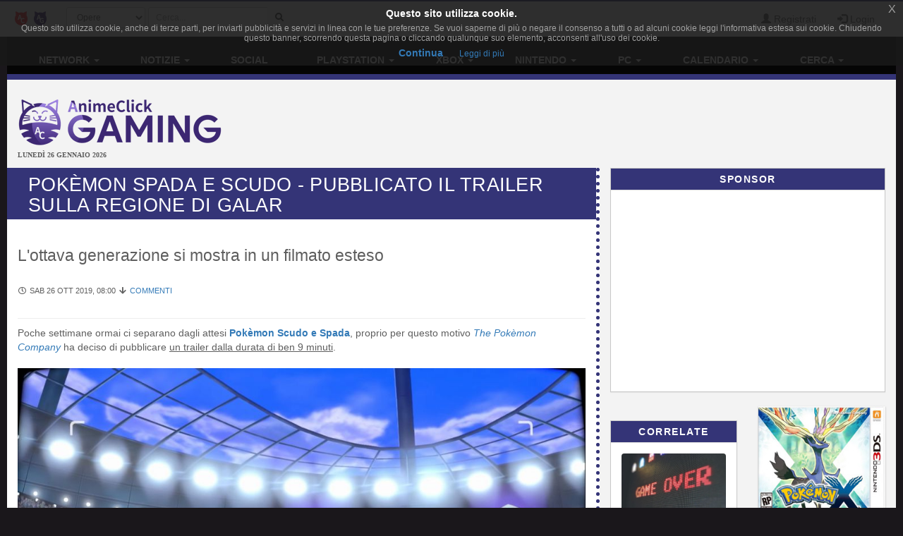

--- FILE ---
content_type: text/html; charset=UTF-8
request_url: https://www.gamerclick.it/news/83156-pokemon-spada-e-scudo-pubblicato-il-trailer-sulla-regione-di-galar
body_size: 9470
content:

<!DOCTYPE html>
<html lang="it" prefix="og: http://ogp.me/ns#">
<head>
                
    <meta charset="utf-8">
    <meta http-equiv="X-UA-Compatible" content="IE=edge">
    <meta name="viewport" content="width=device-width, initial-scale=1,minimum-scale=1">
            <META NAME="KEYWORDS" CONTENT="giochi playstation 4, giochi Wii U, giochi Xbox One, giochi Pc, giochi 3d, giochi di ruolo, giochi di azione, giochi multiplayer">
        <meta property="og:site_name" content="GamerClick.it" />
        <meta name="author" content="Associazione NewType Media">
    <link rel="alternate" type="application/rss+xml" href="/rss" />
    <link rel="canonical" href="https://www.gamerclick.it/news/83156-pokemon-spada-e-scudo-pubblicato-il-trailer-sulla-regione-di-galar" />
    <meta property="fb:app_id" content="500402340166335"/>
    <meta property="fb:pages" content="65686153848,782555735114369,1631874000357963" />
    <meta property="og:url" content="https://www.gamerclick.it/news/83156-pokemon-spada-e-scudo-pubblicato-il-trailer-sulla-regione-di-galar" />
    <meta property="og:locale" content="it_IT" />

    
    <meta name="description" content="L&#039;ottava generazione si mostra in un filmato esteso">
    <meta property="og:type" content="article"/>
    <meta property="og:title" content="Pokèmon Spada e Scudo - Pubblicato il trailer sulla regione di Galar"/>
    <meta property="og:description" content="L&#039;ottava generazione si mostra in un filmato esteso"/>
    <meta property="og:image"
          content="https://www.gamerclick.it/prove/img_tmp/83156.jpg"/>

            <meta property="article:author" content="https://www.gamerclick.it/profilo/86913"/>
                <link rel="amphtml" href=" https://www.gamerclick.it/news/amp/83156-pokemon-spada-e-scudo-pubblicato-il-trailer-sulla-regione-di-galar.amp.html" />
    

        <link rel="icon" type="image/x-icon" href="/bundles/accommon/images/gc_favicon.ico.png"/>


    <title>
         Pokèmon Spada e Scudo - Pubblicato il trailer sulla regione di Galar | GamerClick     </title>
    <style>.instagram-media{margin:0 auto !important}</style>

    <link rel="stylesheet" href="/assets/vendors.3b1d81df.css">
    <link rel="stylesheet" href="/assets/2.f7a4d63a.css">
    <link rel="stylesheet" href="/assets/tema.f85545f1.css">
    <link rel="stylesheet" href="/assets/frontend.7eb0a311.css">

            

    <link rel="stylesheet" href="/assets/tema-gc.cd6a231b.css">




            
        <link rel="stylesheet" type="text/css" href="/bundles/accommon/css/tableTemplates.css" />

                        
            <script async src="https://www.googletagmanager.com/gtag/js?id=G-W4ZYNGHZ9Q"></script>
        <script>window.dataLayer = window.dataLayer || [];function gtag(){dataLayer.push(arguments);}gtag('js', new Date());gtag('config', 'G-W4ZYNGHZ9Q');</script>
        <style>#col-main-news h2 a{color:#337ab7}</style>
</head>

<body>

    <div class="visible-xs-block" style="padding-top:5px;background-color:#fff">
            <a href="/">
        <img id="logo-img" alt="logo GamerClick.it" src="/bundles/accommon/images/gc-logoB.png" class="img-responsive" style="margin:0"/>
    </a>

    </div>
    <!-- Fixed navbar -->
<nav class="navbar navbar-default navbar-fixed-top">
    <div class="container">
        <div class="navbar-header pull-left">

            <button type="button" class="navbar-toggle navbar-toggle-left collapsed navbar-toggle-button"
                    data-toggle="collapse" data-target="#nav-macro-aree"
                    aria-expanded="false" aria-controls="navbar">
                <i class="fa fa-th-large"></i>
            </button>
            <a href="/cerca"
               class="navbar-toggle navbar-toggle-left collapsed btn btn-navbar">
                <i class="fa fa-search"></i>
            </a>
            <span class="hidden-xs">
    <a href="//www.animeclick.it/" class="navbar-brand">
        <img alt="Favicon" src="/bundles/accommon/images/ac-20x20.png" height="20" width="20" />
    </a>
    <a href="/" class="navbar-brand">
        <img alt="Favicon" src="/bundles/accommon/images/gc-20x20.png" height="20" width="20" />
    </a>
    </span>

        </div>
        <div class="navbar-left hidden-xs" id="nav-search">
            <div class="navbar-form" style="position: relative;">


    <form class="searchBar" method="get" id="searchBar" action="/cerca">
        <select id="tipo-ricerca" class="form-control input-sm" name="tipo">
            <option value="opera" selected="selected">Opere</option>
            <option value="notizia">Notizie</option>
            <option value="autore">Autore</option>
            <option value="personaggio">Personaggio</option>
            <option value="tutto">Tutto</option>
        </select>

        <div class="input-group">
            <input type="text" id="globalSearch" data-action="/cerca" name="name"
                   class="form-control input-sm" required placeholder="Cerca...">
      <span class="input-group-btn">
        <button type="submit" class="btn btn-secondary btn-sm"><i class="fa fa-search"></i></button>
      </span>
        </div>
    </form>
    <div class="incrementalSearchResultList" id="topSearchResultList"
         style="display: none;position: absolute; width: 100%;min-height: 250px"></div>
</div>

        </div>

        <div class="header-block-nav pull-right">

            <ul class="nav navbar-nav">

                                    <li><a href="/register/"><span
                                    class="glyphicon glyphicon-user"
                                    aria-hidden="true"></span>
                            Registrati</a></li>
                    <li><a href="#" class="login_trigger" data-url="/aclogin/login"><span
                                    class="glyphicon glyphicon-log-in" aria-hidden="true"></span> <span class="hidden-xs">Login</span></a></li>
                
            </ul>
        </div>

    </div>
</nav>

<div id="main-div">

    <div id="page">

        

        <div class="td-div">

            
                            <div class="container" id="main-section-menu">
                    
    <ul class="sidebar-offcanvas nav nav-pills nav-justified navbar-collapse collapse" id="nav-macro-aree">

        <!-- CREO PER SEMPLICITA' E CHIAREZZA  UN MENU' PER OGNI DOMINIO, SENZA FARE IF INTERNE ALLO STESSO -->
        <!-- MENU' DI ANIMECLICK.IT -->
                    <li class="dropdown"><a href="#"
                                    class="dropdown-toggle "
                                    data-toggle="dropdown">Network&nbsp;<b class="caret"></b></a>
                <ul class="dropdown-menu">
                    <li><a href="//www.animeclick.it/">AnimeClick | Anime e Manga</a></li>
                    <li><a href="/">Gamerclick | Videogiochi</a></li>
                    <li><a href="/staff">Staff GamerClick</a></li>
                    <li><a href="/contattaci">Contattaci</a>
                    </li>
                </ul>
            </li>
            <li class="dropdown"><a href="#"
                                    class="dropdown-toggle "
                                    data-toggle="dropdown">Notizie&nbsp;<b class="caret"></b></a>
                <ul class="dropdown-menu">
                    <li><a href="/archivio">Archivio Notizie</a></li>
                </ul>
            </li>
            <li ><a
                        href="/social">Social</a></li>
            <li class="dropdown"><a href="#"
                                    class="dropdown-toggle "
                                    data-toggle="dropdown">PlayStation&nbsp;<b class="caret"></b></a>
                <ul class="dropdown-menu">
                    <li><a href="/playstation"><span class="glyphicon glyphicon-home"></span>&nbsp;PlayStation</a>
                    </li>
                    <li class="divider"></li>
                    <li><a href="/ricerca/game">Ricerca avanzata</a></li>
                </ul>
            </li>
            <li class="dropdown"><a href="#"
                                    class="dropdown-toggle "
                                    data-toggle="dropdown">Xbox&nbsp;<b class="caret"></b></a>
                <ul class="dropdown-menu">
                    <li><a href="/xbox"><span class="glyphicon glyphicon-home"></span>&nbsp;Xbox</a>
                    </li>
                    <li class="divider"></li>
                    <li><a href="/ricerca/game">Ricerca avanzata</a></li>
                </ul>
            </li>
            <li class="dropdown"><a href="#"
                                    class="dropdown-toggle "
                                    data-toggle="dropdown">Nintendo&nbsp;<b class="caret"></b></a>
                <ul class="dropdown-menu">
                    <li><a href="/nintendo"><span class="glyphicon glyphicon-home"></span>&nbsp;Nintendo</a>
                    </li>
                    <li class="divider"></li>
                    <li><a href="/ricerca/game">Ricerca avanzata</a></li>
                </ul>
            </li>
            <li class="dropdown"><a href="#"
                                    class="dropdown-toggle "
                                    data-toggle="dropdown">PC&nbsp;<b class="caret"></b></a>
                <ul class="dropdown-menu">
                    <li><a href="/pc"><span class="glyphicon glyphicon-home"></span>&nbsp;PC</a>
                    </li>
                    <li class="divider"></li>
                    <li><a href="/ricerca/game">Ricerca avanzata</a></li>
                </ul>
            </li>
            <li class="dropdown"><a href="#"
                                    class="dropdown-toggle "
                                    data-toggle="dropdown">Calendario&nbsp;<b class="caret"></b></a>
                <ul class="dropdown-menu">
                    <li><a href="/calendario"><span class="glyphicon glyphicon-home"></span>&nbsp;Calendario</a>
                    </li>
                    <li class="divider"></li>
                    <li><a href="/calendario-eventi">Eventi</a></li>
                    <li><a href="/calendario-videogame">Videogiochi</a></li>
                </ul>
            </li>
            <li class="dropdown"><a href="#"
                                    class="dropdown-toggle "
                                    data-toggle="dropdown">Cerca&nbsp;<b class="caret"></b></a>
                <ul class="dropdown-menu">
                    <li><a href="/ricerca/game">Videogiochi</a></li>
                    <li><a href="/archivio">Notizie</a></li>
                    <li><a href="/utenti">Utenti</a></li>
                    <li><a href="/blog">Blog</a></li>
                    <li><a href="//www.animeclick.it/ricerca/anime">Anime</a></li>
                    <li><a href="//www.animeclick.it/ricerca/manga">Manga</a></li>
                    <li><a href="//www.animeclick.it/ricerca/drama">Drama</a></li>
                    <li><a href="//www.animeclick.it/ricerca/novel">Light Novel</a></li>
                    <li><a href="//serialclick.localhost/ricerca/telefilm">Telefilm</a></li>
                </ul>
            </li>





            </ul>

                </div>
            
            <div class="container" id="page-content-div">
                                    <div class="row hidden-xs" id="logo-row-div">
                        <div class="col-xs-12 col-md-4">
                                <a href="/">
        <img id="logo-img" alt="logo GamerClick.it" src="/bundles/accommon/images/logo-GC.png" />
    </a>
<div style="font-size:10px;line-height:13px;font-weight:bold;font-family:verdana;margin:0">LUNEDÌ 26 GENNAIO 2026</div>
                        </div>
                        <div class="col-xs-12 col-md-8">
                            <br/>
                            <div id="banner-top-div" class="hidden-xs">
                                <div style="text-align:center">
                                                                                <script async src="//pagead2.googlesyndication.com/pagead/js/adsbygoogle.js"></script>
<!-- banner top 728G90 -->
<ins class="adsbygoogle"
     style="display:inline-block;width:728px;height:90px"
     data-ad-client="ca-pub-1355827133850317"
     data-ad-slot="3225146761"></ins>
<script><!--EUCOOKIELAW-->(adsbygoogle = window.adsbygoogle || []).push({});</script>

                                                                    </div>
                            </div>
                        </div>
                    </div>
                
                
    <div class="row">

        <div class="col-md-8 col-lg-8" id="col-main-news">

            <article itemscope itemtype="https://schema.org/Article" id="news-dettaglio-div">

                <meta itemprop="headline" content="Pokèmon Spada e Scudo - Pubblicato il trailer sulla regione di Galar"/>
                <meta itemprop="image"  content="https://www.gamerclick.it/prove/img_tmp/83156.jpg"/>
                <meta itemprop="datePublished dateModified" content="2019-10-26" />

                <div class="article-wrapper">

                <header>
                    <div class="page-header">
                        <h1 itemprop="name">Pokèmon Spada e Scudo - Pubblicato il trailer sulla regione di Galar</h1>
                    </div>
                                            <h2 class="article-summary" itemprop="description">L&#039;ottava generazione si mostra in un filmato esteso</h2>
                                    <div class="visible-xs-block" style="margin-top:1%;margin-bottom:1%">
                        <script async src="//pagead2.googlesyndication.com/pagead/js/adsbygoogle.js"></script>
<!-- banner top 728G90 -->
<ins class="adsbygoogle"
     style="display:inline-block;width:728px;height:90px"
     data-ad-client="ca-pub-1355827133850317"
     data-ad-slot="3225146761"></ins>
<script><!--EUCOOKIELAW-->(adsbygoogle = window.adsbygoogle || []).push({});</script>

                </div>

                    <div class="article-meta">

                        
                        <span><i class="fa fa-clock-o fa-fw"></i> sab 26 ott 2019, 08:00</span>
                        <span><i class="fa fa-arrow-down fa-fw"></i> <a href="#elenco-commenti-div"
                                                                        title="Vai ai commenti">Commenti</a></span>

                        
                        <div class="pull-right">

                           <span class="social-btn"> <a href="https://twitter.com/share" class="twitter-share-button"
                                                        data-text="Pokèmon Spada e Scudo - Pubblicato il trailer sulla regione di Galar"></a>
                           </span>

                            <span class="fb-like social-btn" data-href="/news/83156-pokemon-spada-e-scudo-pubblicato-il-trailer-sulla-regione-di-galar"
                                  data-layout="button_count" data-action="like" data-show-faces="true"
                                  data-share="true"></span>
                             <span class="social-btn">
                            <div class="g-plusone" data-size="medium"
                                 data-href="/news/83156-pokemon-spada-e-scudo-pubblicato-il-trailer-sulla-regione-di-galar"></div>
                                </span>

                        </div>
                    </div>
                </header>

                                                <div class="article-body-wrapper">
<div class="article-body" itemprop="articleBody">
            Poche settimane ormai ci separano dagli attesi&nbsp;<a href="https://www.gamerclick.it/game/27955/pokemon-spada-e-scudo"><strong>Pok&egrave;mon Scudo e Spada</strong></a>, proprio per questo motivo <a href="https://www.gamerclick.it/autore/20501/the-pok%C3%A9mon-company"><em>The Pok&egrave;mon Company</em></a>&nbsp;ha deciso di pubblicare <u>un trailer dalla durata di ben 9 minuti</u>.<br />
&nbsp;<div style="text-align:center"><img alt="Pokèmon Spada e Scudo - pubblicato il trailer sulla regione di Galar.jpg" src="/prove/img_tmp/201910/Pokèmon Spada e Scudo - pubblicato il trailer sulla regione di Galar.jpg" style="margin: 0px;" title="Pokèmon Spada e Scudo - pubblicato il trailer sulla regione di Galar.jpg" /></div><br />
Il filmato in questione ci introduce alcuni dei nuovi mostriciattoli appartenenti all&#39;ottava generazione della regione di Galar, nuove cutscene e le battaglie dei due titoli targati<em> <a href="https://www.gamerclick.it/autore/7445/game-freak">Gamefreak</a></em>.&nbsp;<br />
<br />
Vi rilasciamo in basso il trailer pubblicato.<br />
&nbsp;<div class="embed-responsive embed-responsive-16by9"><div class="yt-embedvideo" id="O_HZMRswv4g" style="background-image: url(//i.ytimg.com/vi/O_HZMRswv4g/hqdefault.jpg)"><div class="playx"></div></div></div><br />
<strong>Pok&egrave;mon Scudo&nbsp;e&nbsp;Spada</strong>&nbsp;debutteranno sul mercato il&nbsp;<strong>15 novembre 2019</strong>&nbsp;in esclusiva su&nbsp;<strong>Nintendo Switch</strong>.<br />
Quale dei due titoli acquisterete? Ditecelo con un commento!
    </div>
<br/>


    <div class="article-tags" itemprop="keywords">


        <i class="fa fa-tags fa-fw"></i>
                    <span class="label label-tag">
                    <a href="/notizie/tags/pokemon" rel="tag"
                       title="Ricerca per questo tag">
                        pokemon
                    </a>
                </span>
                    <span class="label label-tag">
                    <a href="/notizie/tags/Nintendo" rel="tag"
                       title="Ricerca per questo tag">
                        Nintendo
                    </a>
                </span>
                    <span class="label label-tag">
                    <a href="/notizie/tags/GameFreak" rel="tag"
                       title="Ricerca per questo tag">
                        GameFreak
                    </a>
                </span>
                    <span class="label label-tag">
                    <a href="/notizie/tags/RPG" rel="tag"
                       title="Ricerca per questo tag">
                        RPG
                    </a>
                </span>
                    <span class="label label-tag">
                    <a href="/notizie/tags/Nintendo-Switch" rel="tag"
                       title="Ricerca per questo tag">
                        Nintendo-Switch
                    </a>
                </span>
                    <span class="label label-tag">
                    <a href="/notizie/tags/Pok%C3%A8mon-Spada" rel="tag"
                       title="Ricerca per questo tag">
                        Pokèmon-Spada
                    </a>
                </span>
                    <span class="label label-tag">
                    <a href="/notizie/tags/Pok%C3%A9mon-Scudo" rel="tag"
                       title="Ricerca per questo tag">
                        Pokémon-Scudo
                    </a>
                </span>
        
    </div>


            			<div class="row amazon-row">
							<div class="col-xs-6 col-sm-3 col-md-3 col-lg-2  ">
					<div class="thumbnail thumbnail-amazon">
						<a href="https://www.amazon.it/dp/B094H214BN?tag=animecit-21&amp;linkCode=osi&amp;th=1&amp;psc=1">
							<img src="https://m.media-amazon.com/images/I/51-bvVrvrsL._SL160_.jpg" alt="immagine banner Amazon">
						</a>

						<div class="caption amazon-title" title="Pokemon Spada e Scudo Astri Lucenti busta 10 carte Artwork RANDOM (IT)">
							<h5>Pokemon Spada e S...</h5>
						</div>
						<p class="amazon-price">
                                                            10,90 €
                            						</p>

						<p>
							<a href="https://www.amazon.it/dp/B094H214BN?tag=animecit-21&amp;linkCode=osi&amp;th=1&amp;psc=1" class="btn btn-default btn-amazon" role="button">
								<i class="fa fa-amazon" aria-hidden="true"></i>
								Acquista
							</a>
						</p>
					</div>
				</div>
							<div class="col-xs-6 col-sm-3 col-md-3 col-lg-2  ">
					<div class="thumbnail thumbnail-amazon">
						<a href="https://www.amazon.it/dp/B0D9BG7GDT?tag=animecit-21&amp;linkCode=osi&amp;th=1&amp;psc=1">
							<img src="https://m.media-amazon.com/images/I/41jhKNx7u8L._SL160_.jpg" alt="immagine banner Amazon">
						</a>

						<div class="caption amazon-title" title="Confezione di buste assortite del GCC Pokémon (quattro buste di espansione per un totale di 40 carte; può contenere più buste della stessa espansione), edizione in italiano. Esclusiva Amazon">
							<h5>Confezione di bus...</h5>
						</div>
						<p class="amazon-price">
                                                            24,00 €
                            						</p>

						<p>
							<a href="https://www.amazon.it/dp/B0D9BG7GDT?tag=animecit-21&amp;linkCode=osi&amp;th=1&amp;psc=1" class="btn btn-default btn-amazon" role="button">
								<i class="fa fa-amazon" aria-hidden="true"></i>
								Acquista
							</a>
						</p>
					</div>
				</div>
							<div class="col-xs-6 col-sm-3 col-md-3 col-lg-2 hidden-xs ">
					<div class="thumbnail thumbnail-amazon">
						<a href="https://www.amazon.it/dp/B08ZDBTNFZ?tag=animecit-21&amp;linkCode=osi&amp;th=1&amp;psc=1">
							<img src="https://m.media-amazon.com/images/I/51auDHjoDaL._SL160_.jpg" alt="immagine banner Amazon">
						</a>

						<div class="caption amazon-title" title="Pokémon Spada e Scudo Stili di Lotta Artwork Random Busta 10 Carte (IT)">
							<h5>Pokémon Spada e S...</h5>
						</div>
						<p class="amazon-price">
                                                            16,90 €
                            						</p>

						<p>
							<a href="https://www.amazon.it/dp/B08ZDBTNFZ?tag=animecit-21&amp;linkCode=osi&amp;th=1&amp;psc=1" class="btn btn-default btn-amazon" role="button">
								<i class="fa fa-amazon" aria-hidden="true"></i>
								Acquista
							</a>
						</p>
					</div>
				</div>
							<div class="col-xs-6 col-sm-3 col-md-3 col-lg-2 hidden-xs ">
					<div class="thumbnail thumbnail-amazon">
						<a href="https://www.amazon.it/dp/B08HCLV8LP?tag=animecit-21&amp;linkCode=osi&amp;th=1&amp;psc=1">
							<img src="https://m.media-amazon.com/images/I/51Hw19RwKzL._SL160_.jpg" alt="immagine banner Amazon">
						</a>

						<div class="caption amazon-title" title="Pokémon POK80753D12 TCG: Spada e Scudo 4 Vivid Voltage 3-Pack Booster (uno a caso), colori misti">
							<h5>Pokémon POK80753D...</h5>
						</div>
						<p class="amazon-price">
                                                            35,92 €
                            						</p>

						<p>
							<a href="https://www.amazon.it/dp/B08HCLV8LP?tag=animecit-21&amp;linkCode=osi&amp;th=1&amp;psc=1" class="btn btn-default btn-amazon" role="button">
								<i class="fa fa-amazon" aria-hidden="true"></i>
								Acquista
							</a>
						</p>
					</div>
				</div>
							<div class="col-xs-6 col-sm-3 col-md-3 col-lg-2  hidden-md hidden-sm hidden-xs">
					<div class="thumbnail thumbnail-amazon">
						<a href="https://www.amazon.it/dp/B08XP5GKZ6?tag=animecit-21&amp;linkCode=osi&amp;th=1&amp;psc=1">
							<img src="https://m.media-amazon.com/images/I/51yLVmUG1xL._SL160_.jpg" alt="immagine banner Amazon">
						</a>

						<div class="caption amazon-title" title="Pokemon, carte da gioco con spada e scudo da battaglia, carte da gioco, colore: nessuno">
							<h5>Pokemon, carte da...</h5>
						</div>
						<p class="amazon-price">
                                                            29,63 €
                            						</p>

						<p>
							<a href="https://www.amazon.it/dp/B08XP5GKZ6?tag=animecit-21&amp;linkCode=osi&amp;th=1&amp;psc=1" class="btn btn-default btn-amazon" role="button">
								<i class="fa fa-amazon" aria-hidden="true"></i>
								Acquista
							</a>
						</p>
					</div>
				</div>
							<div class="col-xs-6 col-sm-3 col-md-3 col-lg-2  hidden-md hidden-sm hidden-xs">
					<div class="thumbnail thumbnail-amazon">
						<a href="https://www.amazon.it/dp/B0BCQY6X47?tag=animecit-21&amp;linkCode=osi&amp;th=1&amp;psc=1">
							<img src="https://m.media-amazon.com/images/I/618+gAO3PvL._SL160_.jpg" alt="immagine banner Amazon">
						</a>

						<div class="caption amazon-title" title="Pokémon Spada e Scudo - Silver Tempest Build &amp; Battle Stadium (2 mazzi, 12 Booster e altro)">
							<h5>Pokémon Spada e S...</h5>
						</div>
						<p class="amazon-price">
                                                            189,34 €
                            						</p>

						<p>
							<a href="https://www.amazon.it/dp/B0BCQY6X47?tag=animecit-21&amp;linkCode=osi&amp;th=1&amp;psc=1" class="btn btn-default btn-amazon" role="button">
								<i class="fa fa-amazon" aria-hidden="true"></i>
								Acquista
							</a>
						</p>
					</div>
				</div>
					</div>
		<div class="row">
			<div class="col-xs-12"><small style="font-size: 75%;">I collegamenti ad Amazon fanno parte di un programma di affiliazione: se effettui un acquisto o un ordine attraverso questi collegamenti, il nostro sito potrebbe ricevere una commissione.</small></div>
		</div>
		<br/>
	


                                
            <div class="row author-info">

                <div class="hidden-xs hidden-sm col-md-3 col-lg-2">

                    <a href="/profilo/86913"
                       title="Vai al profilo utente."
                       target="_blank">
                        <img alt="iamlorenzo91"
                             src="/immagini/avatar/86913.jpg"
                             class="img-circle"
                             width="80" height="80"/>
                    </a>
                </div>

                <div class="col-md-9 col-lg-10 ">
                    <div class="author-meta">
                        <div class="author-name" itemprop="author" itemscope itemtype="http://schema.org/Person">
                            Autore: <a itemprop="url" href="/profilo/86913"
                                       class="author-link"
                                       rel="author"><span itemprop="name">iamlorenzo91</span></a></div>

                        <div class="author-desc">
                            Newser su Gamerclick. 
I love taking photos,travelling, studying languages,dogs,music and videogames.
                        </div>
                    </div>
                </div>

            </div>
        


</div>

                
                </div>

                <div class="visible-xs-block" style="margin-top:1%;margin-bottom:1%">
                        <script async src="//pagead2.googlesyndication.com/pagead/js/adsbygoogle.js"></script>
<!-- Quadrato anime/manga -->
<ins class="adsbygoogle"
     style="display:inline-block;width:300px;height:250px"
     data-ad-client="ca-pub-1355827133850317"
     data-ad-slot="2468271324"></ins>
<script>
(adsbygoogle = window.adsbygoogle || []).push({});
</script>

                </div>

                <div class="commenti-div">


    <div id="elenco-commenti-div">

        

<div class="row">
    <div class="col-xs-6 col-sm-3"><span id="tot-commenti" data-tot="0">0 commenti</span></div>
    <div class="col-xs-6 col-sm-offset-6 col-sm-3">
        <div class="pull-right">
            <a data-action-is-new="/commento/is-new/news/83156/0" href="/commenti/news/83156?page=0" id="commenti-get-new" data-tot="0">0 nuovi</a>
        </div>
    </div>
</div>
<br />


<style>.avatarStaff{border-radius:50%;border:3px solid;padding:2px;}.avatarIconStaff{position:absolute;top:5px;right:5px;width:20px;height:20px}.AnimeClick-staff{border-color:red}.GamerClick-staff{border-color:#343477}.SerialClick-staff{border-color:#2E8874}</style>
<ul id="commenti-root" class="media-list">
    </ul>
    

    





    </div>

    <nav>
        <ul id="pagination-commenti" class="pagination-sm paginate-me" data-totale-pagine="0"
            data-pagina-corrente="0"
            data-target="elenco-commenti-div"
            data-action="/commenti/news/83156"></ul>
    </nav>


                <div class="alert alert-warning">
            <p>Devi eseguire l&#39;accesso per lasciare un commento.</p>
        </div>
    
</div>


            </article>
        </div>

        <div class="hidden-xs col-md-4 col-lg-4">
                            <div class="row">
    <div class="col-md-12 col-lg-12">
        <div class="panel panel-default">
            <div class="panel-heading">Sponsor</div>
            <div class="panel-body">
                <div align="center">
                        <script async src="//pagead2.googlesyndication.com/pagead/js/adsbygoogle.js"></script>
<!-- Quadrato anime/manga -->
<ins class="adsbygoogle"
     style="display:inline-block;width:300px;height:250px"
     data-ad-client="ca-pub-1355827133850317"
     data-ad-slot="2468271324"></ins>
<script>
(adsbygoogle = window.adsbygoogle || []).push({});
</script>

                </div>
            </div>
        </div>
    </div>
</div>
                        <div class="row">
                <div class="col-md-12 col-lg-6">
                                                                                                <div id="approfondimento-div">
        <div class="panel panel-default">
            <div class="panel-heading">Correlate</div>
            <div class="panel-body">

                <div class="row">
                                                                    <div class="col-sm-4 col-md-12 col-lg-12">
                            <div class="thumbnail thumbnail-news-approfondimento">
                                <div class="thumbnail-news-approfondimento-img">
                                    <div>
                                        <a href="/news/108449-nintendo-fa-causa-ad-archbox-per-pirateria-switch-chiesti-45-milioni-di-dollari">
                                            <img class="img-responsive"
                                                 src="/prove/img_tmp/108449-2996618eb8559e83.jpg"
                                                 alt="Nintendo fa causa ad Archbox per pirateria Switch: chiesti 4,5 milioni di dollari" title="Nintendo fa causa ad Archbox per pirateria Switch: chiesti 4,5 milioni di dollari"/>

                                        </a>
                                    </div>
                                </div>
                                <div class="caption">
                                    <h5 title="Nintendo fa causa ad Archbox per pirateria Switch: chiesti 4,5 milioni di dollari"><a href="/news/108449-nintendo-fa-causa-ad-archbox-per-pirateria-switch-chiesti-45-milioni-di-dollari">Nintendo fa causa ad Archbox per pirateria Switch: chiesti 4,5 milioni di dollari</a></h5>
                                </div>

                            </div>
                        </div>
                                                                    <div class="col-sm-4 col-md-12 col-lg-12">
                            <div class="thumbnail thumbnail-news-approfondimento">
                                <div class="thumbnail-news-approfondimento-img">
                                    <div>
                                        <a href="/news/108573-nintendo-smentisce-l%25e2%2580%2599attacco-hacker">
                                            <img class="img-responsive"
                                                 src="/prove/img_tmp/108573-d0ae5ff444e110e6.jpg"
                                                 alt="Nintendo smentisce l’attacco hacker dei Crimson Collective" title="Nintendo smentisce l’attacco hacker dei Crimson Collective"/>

                                        </a>
                                    </div>
                                </div>
                                <div class="caption">
                                    <h5 title="Nintendo smentisce l’attacco hacker dei Crimson Collective"><a href="/news/108573-nintendo-smentisce-l%25e2%2580%2599attacco-hacker">Nintendo smentisce l’attacco hacker dei Crimson Collective</a></h5>
                                </div>

                            </div>
                        </div>
                                                                    <div class="col-sm-4 col-md-12 col-lg-12">
                            <div class="thumbnail thumbnail-news-approfondimento">
                                <div class="thumbnail-news-approfondimento-img">
                                    <div>
                                        <a href="/news/107960-ubisoft-e-square-enix-rilasciano-a-sorpresa-due-titoli-di-spessore">
                                            <img class="img-responsive"
                                                 src="/prove/img_tmp/107960-ef040ada9f65d61c.jpg"
                                                 alt="Ubisoft e Square Enix rilasciano a sorpresa due titoli di spessore" title="Ubisoft e Square Enix rilasciano a sorpresa due titoli di spessore"/>

                                        </a>
                                    </div>
                                </div>
                                <div class="caption">
                                    <h5 title="Ubisoft e Square Enix rilasciano a sorpresa due titoli di spessore"><a href="/news/107960-ubisoft-e-square-enix-rilasciano-a-sorpresa-due-titoli-di-spessore">Ubisoft e Square Enix rilasciano a sorpresa due titoli di spessore</a></h5>
                                </div>

                            </div>
                        </div>
                                                                    <div class="col-sm-4 col-md-12 col-lg-12">
                            <div class="thumbnail thumbnail-news-approfondimento">
                                <div class="thumbnail-news-approfondimento-img">
                                    <div>
                                        <a href="/news/106543-the-ancient-magus-bride-rivelata-la-data-di-uscita-per-pc-e-ps5">
                                            <img class="img-responsive"
                                                 src="/prove/img_tmp/106543-4cd1161390bb330f.jpg"
                                                 alt="The Ancient Magus&#039; Bride: rivelata la data di uscita per PC e PS5" title="The Ancient Magus&#039; Bride: rivelata la data di uscita per PC e PS5"/>

                                        </a>
                                    </div>
                                </div>
                                <div class="caption">
                                    <h5 title="The Ancient Magus&#039; Bride: rivelata la data di uscita per PC e PS5"><a href="/news/106543-the-ancient-magus-bride-rivelata-la-data-di-uscita-per-pc-e-ps5">The Ancient Magus' Bride: rivelata la data di uscita per PC e PS5</a></h5>
                                </div>

                            </div>
                        </div>
                                                                    <div class="col-sm-4 col-md-12 col-lg-12">
                            <div class="thumbnail thumbnail-news-approfondimento">
                                <div class="thumbnail-news-approfondimento-img">
                                    <div>
                                        <a href="/news/105777-uscite-videogames-europee-di-febbraio-2025">
                                            <img class="img-responsive"
                                                 src="/prove/img_tmp/105777-2ce7f0fc108fefe9.jpg"
                                                 alt="&lt;strong&gt;Uscite videogames europee di febbraio 2025&lt;/strong&gt;" title="&lt;strong&gt;Uscite videogames europee di febbraio 2025&lt;/strong&gt;"/>

                                        </a>
                                    </div>
                                </div>
                                <div class="caption">
                                    <h5 title="&lt;strong&gt;Uscite videogames europee di febbraio 2025&lt;/strong&gt;"><a href="/news/105777-uscite-videogames-europee-di-febbraio-2025"><strong>Uscite videogames europee di febbraio 2025</strong></a></h5>
                                </div>

                            </div>
                        </div>
                                                                    <div class="col-sm-4 col-md-12 col-lg-12">
                            <div class="thumbnail thumbnail-news-approfondimento">
                                <div class="thumbnail-news-approfondimento-img">
                                    <div>
                                        <a href="/news/105859-flash-news-presentata-ufficialmente-nintendo-switch-2">
                                            <img class="img-responsive"
                                                 src="/prove/img_tmp/105859-2adf473b6b7e5480.jpg"
                                                 alt="&lt;strong&gt;Flash News: presentata ufficialmente Nintendo Switch 2&lt;/strong&gt;" title="&lt;strong&gt;Flash News: presentata ufficialmente Nintendo Switch 2&lt;/strong&gt;"/>

                                        </a>
                                    </div>
                                </div>
                                <div class="caption">
                                    <h5 title="&lt;strong&gt;Flash News: presentata ufficialmente Nintendo Switch 2&lt;/strong&gt;"><a href="/news/105859-flash-news-presentata-ufficialmente-nintendo-switch-2"><strong>Flash News: presentata ufficialmente Nintendo Switch 2</strong></a></h5>
                                </div>

                            </div>
                        </div>
                                    </div>
            </div>
        </div>
    </div>

                                                            </div>

                <div class="hidden-md col-lg-6">
                                                                <div class="row">
                    <div class="col-md-12">
                
    

<div class="thumbnail thumbnail-opera thumbnail-videogame" title="Pokémon X e Y">
    <a href="/game/7921/pokemon-x-e-y">
        <img class="img-responsive center-block cover-no-found" src="/images/serie/PokemonXeY/PokemonXeY-cover-thumb.jpg"
             alt="Pokémon X e Y"/>
    </a>

    <div class="caption text-center">
        <h5>
            <a href="/game/7921/pokemon-x-e-y">
                Pokémon X e Y</a></h5>
    </div>


</div>

                                                                </div>
                    <div class="col-md-12">
                
    

<div class="thumbnail thumbnail-opera thumbnail-videogame" title="Pokémon Rubino Omega e Zaffiro Alpha">
    <a href="/game/7912/pokemon-rubino-omega-e-zaffiro-alpha">
        <img class="img-responsive center-block cover-no-found" src="/immagini/videogame/Pokemon_Rubino_Omega_e_Zaffiro_Alpha/cover/Pokemon_Rubino_Omega_e_Zaffiro_Alpha-cover-thumb.jpg"
             alt="Pokémon Rubino Omega e Zaffiro Alpha"/>
    </a>

    <div class="caption text-center">
        <h5>
            <a href="/game/7912/pokemon-rubino-omega-e-zaffiro-alpha">
                Pokémon Rubino Omega e Zaffiro Alpha</a></h5>
    </div>


</div>

                                                            <div align="center">
                                                                <script async src="//pagead2.googlesyndication.com/pagead/js/adsbygoogle.js"></script>
<!-- Sktscraper - verticale -->
<ins class="adsbygoogle"
     style="display:inline-block;width:120px;height:600px"
     data-ad-client="ca-pub-1355827133850317"
     data-ad-slot="8976432556"></ins>
<script>
(adsbygoogle = window.adsbygoogle || []).push({});
</script>

                                                    </div>
                        <br />
                                                </div>
                    <div class="col-md-12">
                
    

<div class="thumbnail thumbnail-opera thumbnail-videogame" title="Pokémon Versione Nera e Versione Bianca">
    <a href="/game/8586/pokemon-nero-e-bianco">
        <img class="img-responsive center-block cover-no-found" src="/images/serie/PokemonNeroeBianco/PokemonNeroeBianco-cover-thumb.jpg"
             alt="Pokémon Versione Nera e Versione Bianca"/>
    </a>

    <div class="caption text-center">
        <h5>
            <a href="/game/8586/pokemon-nero-e-bianco">
                Pokémon Versione Nera e Versione Bianca</a></h5>
    </div>


</div>

                                                                </div>
                    <div class="col-md-12">
                
    

<div class="thumbnail thumbnail-opera thumbnail-videogame" title="Pokémon Super Mystery Dungeon">
    <a href="/game/8604/pokemon-super-mystery-dungeon">
        <img class="img-responsive center-block cover-no-found" src="/immagini/videogame/Pokemon_Super_Mystery_Dungeon/cover/Pokemon_Super_Mystery_Dungeon-cover-thumb.jpg"
             alt="Pokémon Super Mystery Dungeon"/>
    </a>

    <div class="caption text-center">
        <h5>
            <a href="/game/8604/pokemon-super-mystery-dungeon">
                Pokémon Super Mystery Dungeon</a></h5>
    </div>


</div>

                                                                </div>
            </div>


                                    </div>

            </div>

        </div>


    </div>

                <a href="https://www.gamerclick.it/news/83156-pokemon-spada-e-scudo-pubblicato-il-trailer-sulla-regione-di-galar#" class="scrollup" style="display: none;" title="Trapassa i cieli con la tua trivella!">Torna su</a>
            </div>

                            <div class="container" id="footer" >

    <div class="social-div">
     <a rel="alternate" type="application/rss+xml"  class="sb-round sb-rss" href="/rss"><i title="RSS" class="fa fa-fw fa-rss"></i></a>
            <a class="sb-round sb-fb" href="https://www.facebook.com/GamerClick.it"><i title="Facebook" class="fa fa-fw fa-facebook"></i></a>
        <a class="sb-round sb-tw" href="https://twitter.com/GamerClickit"><i title="Twitter" class="fa fa-fw fa-twitter"></i></a>
        <a class="sb-round sb-yt" href="https://www.youtube.com/channel/UCxvmtIMSYmnfyQCe24Jh7ZA"><i title="Youtube" class="fa fa-fw fa-youtube"></i></a>
       <a class="sb-round sb-ig" href="https://www.instagram.com/gamerclick.it"><i title="Instagram" class="fa fa-fw fa-instagram"></i></a>
       <a class="sb-round sb-tw" href="https://t.me/gamerclick"><i title="Telegram" class="fa fa-fw fa-telegram"></i></a>

    </div>

            GamerClick.it è un sito amatoriale gestito dall'associazione culturale NO PROFIT  <strong><a  href="http://www.antme.it/">Associazione NewType Media</a></strong>.
        L'Associazione NewType Media, così come il sito GamerClick.it da essa gestito, non perseguono alcun fine di lucro,
        e ai sensi del L.n. 383/2000 tutti i proventi delle attività svolte sono destinati allo svolgimento delle attività
        istituzionali statutariamente previste, ed in nessun caso possono essere divisi fra gli associati, anche in forme indirette.
        <a href="/privacy">Privacy policy</a>.
</div>
            
        </div>
        
    </div>
</div>

    <style>
    .ce-banner{background-color:rgba(25,25,25,.9);color:#efefef;padding:5px 20px;font-size:12px;line-height:1.2em;text-align:center;z-index:9999999;position:fixed;top:0;left:0;right:0;display:block}.ce-dismiss{font-size:16px;font-weight:100;line-height:1;color:#a2a2a2;filter:alpha(opacity=20);position:absolute;font-family:helvetica,arial,verdana,sans-serif;top:0;right:0;padding:5px 10px}
    </style>
    <script id="ce-banner-html" type="text/plain">
        <div style="font-size:1.2em;font-weight:700;padding:7px;color:#fff;">Questo sito utilizza cookie.</div>
        <div style="color:#a2a2a2;">Questo sito utilizza cookie, anche di terze parti, per inviarti pubblicità e servizi in linea con le tue preferenze. Se vuoi saperne di più o negare il consenso a tutti o ad alcuni cookie leggi l'informativa estesa sui cookie. Chiudendo questo banner, scorrendo questa pagina o cliccando qualunque suo elemento, acconsenti all'uso dei cookie.</div>
        <div style="padding:7px 0 5px;">
        <a href="#" class="ce-accept" style="margin:0 10px;font-weight:700;font-size:14px;">Continua</a>
        <a href="/privacy" target="_blank" style="margin:0 10px;font-weight:400;font-size:12px;">Leggi di più</a>
        </div>
        <a href="#" class="ce-dismiss">X</a>
    </script>
    <script src="/bundles/accommon/js/cookies-enabler.min.js"></script>
    <script>COOKIES_ENABLER.init({eventScroll: true,clickOutside: true,cookieName: 'AC_EU_COOKIE_LAW_CONSENT'});</script>
<script src="/assets/runtime.a62e363b.js"></script><script src="/assets/0.3f997e3a.js"></script><script src="/assets/1.3a4c533f.js"></script><script src="/assets/vendors.987f5e4c.js"></script>
<script src="/assets/2.a69633a9.js"></script><script src="/assets/vendors_frontend.a5aec47c.js"></script>
<script src="/assets/frontend.971489fd.js"></script>
<script src="/bundles/accommon/js/cookies.min.js"></script>
<script>
    $(document).ready ( function(){
        try {
            var resolution = screen.width + 'x' + screen.height;
            var viewportRes = $(window).width() + 'x' + $(window).height();
            Cookies.set('AC_SCREEN_RESOLUTION', resolution);
            Cookies.set('AC_VIEWPORT_RESOLUTION', viewportRes);
        }
        catch(err) {
            // discard
        }

        var mentionInputs = $("input[data-mention]");
        var mentionTextareas = $("textarea[data-mention]");
        if(mentionInputs.length > 0 || mentionTextareas.length > 0){
            $.ajax({
                url: '/commenti/lista-tag',
                success: function(data){
                    mentionInputs.mention({
                        users: data,
                        queryBy: ['name']
                    });

                    mentionTextareas.mention({
                        users: data,
                        queryBy: ['name']
                    });
                }
            });
        }
    });
</script>




    <script type="text/javascript">

        $(function () {
            $('input').iCheck({
                checkboxClass: 'icheckbox_square-blue',
                radioClass: 'iradio_square-blue',
                increaseArea: '20%'
            });
            $('[data-toggle="tooltip"]').tooltip();
            AC.Opera.initRecensioni();
            AC.Social.initCommenti();
            AC.OperaDettaglio.initListaOpera();
            $("#elenco-commenti-div").on("click", ".media-body a[href^='http']", function() { $(this).attr('rel','nofollow noopener noreferrer'); $(this).attr('target','_blank'); });
        });

        $(".spoiler").hide();

        $(".spoiler_click").click(function () {
            var div_spoiler = $(this).nextUntil(".spoiler").andSelf().last().next();

            if (div_spoiler.is(":hidden")) {
                div_spoiler.show();
            } else {
                div_spoiler.hide();
            }
        });

        
    </script>

        


</body>
</html>


--- FILE ---
content_type: text/html; charset=UTF-8
request_url: https://www.gamerclick.it/commento/is-new/news/83156/0
body_size: -89
content:
{"ok":true,"message":"Operazione eseguita con successo!","data":{"messaggi_nuovi":0,"href":"\/commenti\/news\/83156?page=0"},"error_code":0}

--- FILE ---
content_type: text/html; charset=utf-8
request_url: https://www.google.com/recaptcha/api2/aframe
body_size: 268
content:
<!DOCTYPE HTML><html><head><meta http-equiv="content-type" content="text/html; charset=UTF-8"></head><body><script nonce="XakOA4G6pOPysQBYZei29Q">/** Anti-fraud and anti-abuse applications only. See google.com/recaptcha */ try{var clients={'sodar':'https://pagead2.googlesyndication.com/pagead/sodar?'};window.addEventListener("message",function(a){try{if(a.source===window.parent){var b=JSON.parse(a.data);var c=clients[b['id']];if(c){var d=document.createElement('img');d.src=c+b['params']+'&rc='+(localStorage.getItem("rc::a")?sessionStorage.getItem("rc::b"):"");window.document.body.appendChild(d);sessionStorage.setItem("rc::e",parseInt(sessionStorage.getItem("rc::e")||0)+1);localStorage.setItem("rc::h",'1769403136211');}}}catch(b){}});window.parent.postMessage("_grecaptcha_ready", "*");}catch(b){}</script></body></html>

--- FILE ---
content_type: text/css
request_url: https://www.gamerclick.it/bundles/accommon/css/tableTemplates.css
body_size: 289
content:

/* -------------------------------------------
 Template per tabelle
----------------------*/
div.waifuTable {
    border: 3px solid #000000;
    width: 100%;
    text-align: center;
    border-collapse: collapse;
}
.divTable.waifuTable .divTableCell, .divTable.waifuTable .divTableHead {
    border: 1px solid #000000;
    padding: 5px 3px;
}
.divTable.waifuTable .divTableBody .divTableCell {
    font-size: 16px;
}
.divTable.waifuTable .divTableHeading {
    background: #60D247;
    background: -moz-linear-gradient(top, #88dd75 0%, #70d659 66%, #60D247 100%);
    background: -webkit-linear-gradient(top, #88dd75 0%, #70d659 66%, #60D247 100%);
    background: linear-gradient(to bottom, #88dd75 0%, #70d659 66%, #60D247 100%);
    border-bottom: 3px solid #000000;
}
.divTable.waifuTable .divTableHeading .divTableHead {
    font-size: 17px;
    font-weight: bold;
    color: #000000;
    text-align: center;
}
.waifuTable .tableFootStyle {
    font-size: 14px;
}

div.husbandTable {
    border: 3px solid #000000;
    width: 100%;
    text-align: center;
    border-collapse: collapse;
}
.divTable.husbandTable .divTableCell, .divTable.husbandTable .divTableHead {
    border: 1px solid #000000;
    padding: 5px 3px;
}
.divTable.husbandTable .divTableBody .divTableCell {
    font-size: 16px;
}
.divTable.husbandTable .divTableHeading {
    background: #5246CF;
    background: -moz-linear-gradient(top, #7d74db 0%, #6358d3 66%, #5246CF 100%);
    background: -webkit-linear-gradient(top, #7d74db 0%, #6358d3 66%, #5246CF 100%);
    background: linear-gradient(to bottom, #7d74db 0%, #6358d3 66%, #5246CF 100%);
    border-bottom: 3px solid #000000;
}
.divTable.husbandTable .divTableHeading .divTableHead {
    font-size: 17px;
    font-weight: bold;
    color: #000000;
    text-align: center;
}
.husbandTable .tableFootStyle {
    font-size: 14px;
}
/* DivTable.com */
.divTable{ display: table; }
.divTableRow { display: table-row; }
.divTableHeading { display: table-header-group;}
.divTableCell, .divTableHead { display: table-cell;}
.divTableHeading { display: table-header-group;}
.divTableFoot { display: table-footer-group;}
.divTableBody { display: table-row-group;}

--- FILE ---
content_type: text/javascript
request_url: https://www.gamerclick.it/assets/vendors_frontend.a5aec47c.js
body_size: -109
content:
(window.webpackJsonp=window.webpackJsonp||[]).push([["vendors_frontend"],{22:function(n,o,e){e("+eM2"),n.exports=e("SYky")}},[[22,"runtime",0,2]]]);